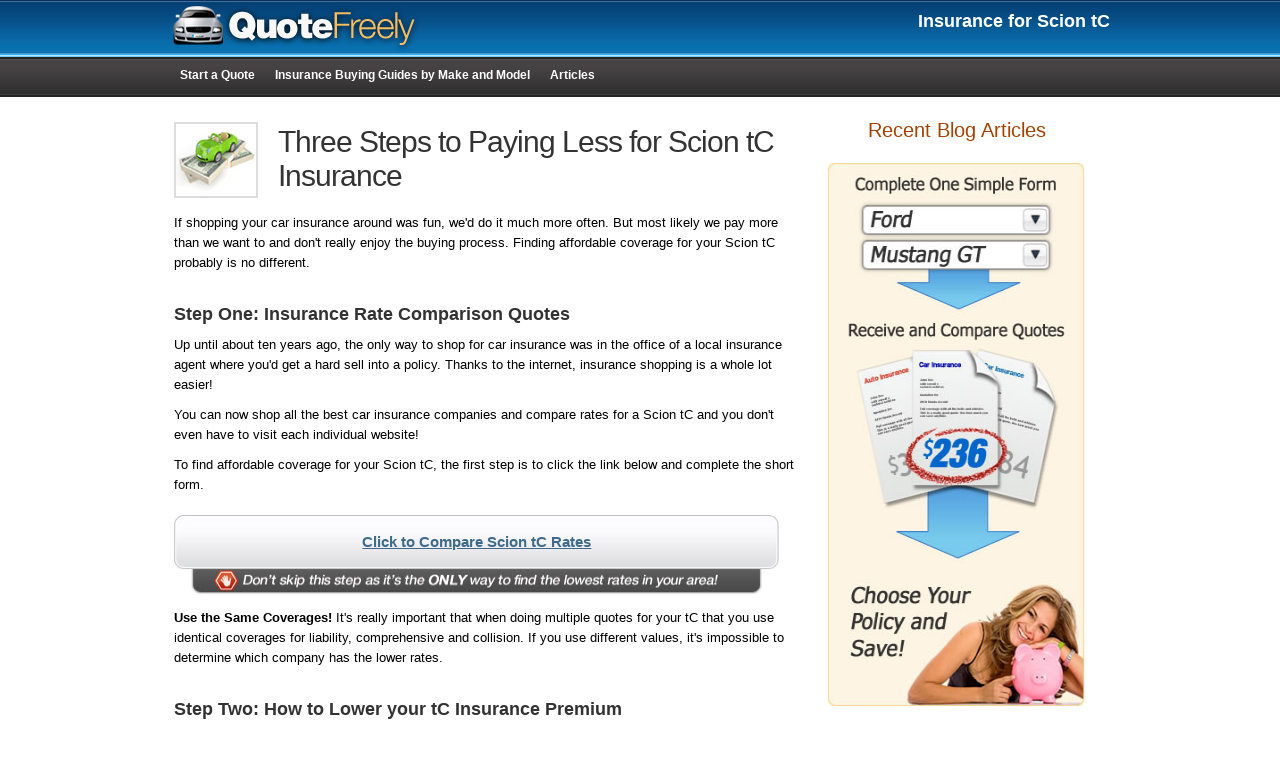

--- FILE ---
content_type: text/html; charset=UTF-8
request_url: https://www.quotefreely.com/insurance-for-Scion-tC.html
body_size: 4327
content:
<!DOCTYPE html>
<html>
<head>
<meta name="viewport" content="width=device-width, initial-scale=1">
<meta http-equiv="Content-Type" content="text/html; charset=utf-8" />
<title>Three Steps to Paying Less for Scion tC Insurance</title>
<meta name="description" content="Step-by-step guide to finding the lowest car insurance rates for your Scion tC. Learn how to shop efficiently, find the coverage you need, and insure your tC with the best coverage for less money." />
<meta name="keywords" content="Scion tC insurance, find insurance for a Scion tC" />
<link href="https://www.quotefreely.com/style.css" rel="stylesheet" type="text/css" />
<link rel="shortcut icon" href="https://www.quotefreely.com/favicon.ico" type="image/x-icon" />
<script src="https://ajax.googleapis.com/ajax/libs/jquery/1.11.3/jquery.min.js"></script>
<script type="text/javascript" src="/js/hoverIntent.js"></script>
<script type="text/javascript" src="/js/superfish.js"></script>
<script type="text/javascript" src="/js/custom.js"></script>
<script type="text/javascript">

  var _gaq = _gaq || [];
  _gaq.push(['_setAccount', 'UA-2392400-11']);
  _gaq.push(['_trackPageview']);

  (function() {
    var ga = document.createElement('script'); ga.type = 'text/javascript'; ga.async = true;
    ga.src = ('https:' == document.location.protocol ? 'https://ssl' : 'http://www') + '.google-analytics.com/ga.js';
    var s = document.getElementsByTagName('script')[0]; s.parentNode.insertBefore(ga, s);
  })();

</script>
</head>
<body>
<div id="headerwrap">
  <div id="header" class="container_12">
    <div class="headertext">
      <h3>Insurance for Scion tC</h3>
    </div>
    <a href="https://www.quotefreely.com"><img src="images/logoimage.png" alt="QuoteFreely.com" width="274" height="57" id="logo" /></a> </div>
</div>
<div id="navwrap">
    <div id="nav" class="container_12">
    <ul class="sf-menu" style="width:600px;">
      <li> <a href="https://www.quotefreely.com/quickquote/auto-insurance.html">Start a Quote</a> </li>
      <li> <a href="https://www.quotefreely.com/vehicle-insurance-list.html">Insurance Buying Guides by Make and Model</a> 
      <ul>
      <li>
      <table class="submenu">
  <tr>
    <td><a href="models-Acura.html">Acura</a>
      <a href="models-Alfa-Romeo.html">Alfa Romeo</a>
      <a href="models-Aston-Martin.html">Aston Martin</a>
      <a href="models-Audi.html">Audi</a>
      <a href="models-Bentley.html">Bentley</a>
      <a href="models-BMW.html">BMW</a>
      <a href="models-Bugatti.html">Bugatti</a>
      <a href="models-Buick.html">Buick</a>
      <a href="models-Cadillac.html">Cadillac</a>
      <a href="models-Chevrolet.html">Chevrolet</a>
      <a href="models-Chrysler.html">Chrysler</a>
      <a href="models-Dodge.html">Dodge</a></td>
    <td><a href="models-Eagle-Chrysler.html">Eagle Chrysler</a>
      <a href="models-Ferrari.html">Ferrari</a>
      <a href="models-Fiat.html">Fiat</a>
      <a href="models-Ford.html">Ford</a>
      <a href="models-Geo.html">Geo</a>
      <a href="models-GMC.html">GMC</a>
      <a href="models-Honda.html">Honda</a>
      <a href="models-Hummer.html">Hummer</a>
      <a href="models-Hyundai.html">Hyundai</a>
      <a href="models-Infiniti.html">Infiniti</a>
      <a href="models-Isuzu.html">Isuzu</a>
      <a href="models-Jaguar.html">Jaguar</a></td>
    <td><a href="models-Jeep.html">Jeep</a>
      <a href="models-Kia.html">Kia</a>
      <a href="models-Lamborghini.html">Lamborghini</a>
      <a href="models-Land-Rover.html">Land Rover</a>
      <a href="models-Lexus.html">Lexus</a>
      <a href="models-Lincoln.html">Lincoln</a>
      <a href="models-Lotus.html">Lotus</a>
      <a href="models-Maserati.html">Maserati</a>
      <a href="models-Maybach.html">Maybach</a>
      <a href="models-Mazda.html">Mazda</a>
      <a href="models-Mercedes-Benz.html">Mercedes-Benz</a>
      <a href="models-Mercury.html">Mercury</a></td>
    <td><a href="models-Mini.html">Mini</a>
      <a href="models-Mitsubishi.html">Mitsubishi</a>
      <a href="models-Nissan.html">Nissan</a>
      <a href="models-Oldsmobile.html">Oldsmobile</a>
      <a href="models-Peugeot.html">Peugeot</a>
      <a href="models-Plymouth.html">Plymouth</a>
      <a href="models-Pontiac.html">Pontiac</a>
      <a href="models-Porsche.html">Porsche</a>
      <a href="models-Rolls-Royce.html">Rolls Royce</a>
      <a href="models-Saab.html">Saab</a>
      <a href="models-Saleen.html">Saleen</a>
      <a href="models-Saturn.html">Saturn</a></td>
    <td><a href="models-Scion.html">Scion</a>
      <a href="models-Shelby.html">Shelby</a>
      <a href="models-Smart.html">Smart</a>
      <a href="models-Sterling.html">Sterling</a>
      <a href="models-Subaru.html">Subaru</a>
      <a href="models-Suzuki.html">Suzuki</a>
      <a href="models-Tesla.html">Tesla</a>
      <a href="models-Think.html">Think</a>
      <a href="models-Toyota.html">Toyota</a>
      <a href="models-Volkswagen.html">Volkswagen</a>
      <a href="models-Volvo.html">Volvo</a>
      <a href="models-Yugo.html">Yugo</a></td>
  </tr>
</table>
      </li>
      </ul></li>
      <li><a href="https://www.quotefreely.com/blog/">Articles</a></li>
    </ul>
  </div></div>
<div id="content" class="container_12">
  <div class="grid_8">
    <img class="thumb" src="images/save-on-insurance-6.jpg" alt="Save on Scion tC insurance" /><h1>Three Steps to Paying Less for Scion tC Insurance</h1>
    <p style="clear:left;">If shopping your car insurance around was fun, we'd do it much more often. But most likely we pay more than we want to and don't really enjoy the buying process. Finding affordable coverage for your Scion tC probably is no different.</p>
    <h3 style="margin-top:20px;">Step One: Insurance Rate Comparison Quotes</h3>
    <p>Up until about ten years ago, the only way to shop for car insurance was in the office of a local insurance agent where you'd get a hard sell into a policy. Thanks to the internet, insurance shopping is a whole lot easier!</p>
    <p>You can now shop all the best car insurance companies and compare rates for a Scion tC and you don't even have to visit each individual website!</p>
    <p>To find affordable coverage for your Scion tC, the first step is to click the link below and complete the short form.</p>
    <div class="comparebox"><a href="https://www.quotefreely.com/quickquote/auto-insurance.html" target="_blank"><strong>Click to Compare Scion tC Rates</strong></a></div>
    <p><strong>Use the Same Coverages!</strong> It's really important that when doing multiple quotes for your tC that you use identical coverages for liability, comprehensive and collision. If you use different values, it's impossible to determine which company has the lower rates.</p>
    <script type="text/javascript">
var MediaAlphaExchange = {
    "type": "ad_unit",
    "placement_id": "pFQ-Sush0E3T87rtiRpKr-_c1LI2mQ",
    "version": "17",
	"ua_class":"auto",
    "sub_1": "QuoteFreely",
    "data": { 
        "zip": "auto"
    }
};
</script>
<script src="//insurance.mediaalpha.com/js/serve.js"></script>
     
    <h3 style="margin-top:20px;">Step Two: How to Lower your tC Insurance Premium</h3>
    <p>There are many contributing factors that determine what you pay to insure your Scion. You can help yourself (and your wallet) by paying attention to the following rate factors.</p>
        <ul>
	      <li>Check your credit rating each year and address any problem areas. Higher credit scores mean lower car insurance rates.</li>
            <li>Many insurance companies will give you a small discount if you've recently completed a driver's training course.</li>
                  <li>If switching companies, always have the effective date of the new policy be identical to the expiration date on the old policy. This prevents a lapse in coverage and companies charge higher rates if you have any lapses.</li>
          <img class="articleimage" src="images/cheaper-car-insurance-5.jpg" alt="Scion tC insurance" />
          <li>If you rent rather than own a home, you may be paying more for car insurance. Homeowners often get lower rates.</li>
      <li>Car insurance disounts for senior citizens are often offered by companies as well as discounts for belonging to a professional organization.</li>
            <li>Comprehensive and collision coverages make up the majority of your car insurance bill. If you raise your deductibles, you can will see significant savings with every policy renewal.</li>
      <li>Teenage drivers can be very expensive to insure on newer vehicles will full coverage. You may be better off purchasing an older vehicle for your teenager and only insure it for liability.</li>
      <li>Speeding not only costs you a fine, a single ticket will raise your car insurance rates for up to three years. Slow down and be a safe driver and you'll pay lower rates.</li>
      <li>Most Scion vehicles come with standard safety features such as air bags and passive restraints, and those will help keep your insurance costs down.</li>
      <li>A claim-free discount can help keep your rates down, so don't file claims that are only marginally more than your deductible. You're better off keeping the discount.</li>
      <li>Auto theft is a big problem that costs us all money, but if your car is on the list of the most frequently stolen autos, you might be paying a little extra because of the temptation to thieves.</li>
    </ul>
    <h3 style="margin-top:20px;">Step Three: Buy the Policy That's Right for You</h3>
    <p>Choosing a new car insurance company is not easy. But hopefully you have a handful of quotes for your tC that will give you a good idea of how much it will cost, as well as some idea of any coverage changes you may want to make.</p>
    <p>If you're cancelling an old policy, make sure the new coverage starts the same day your old policy ends. This avoids any penalty for having a lapse in coverage which can cost you more.</p>
    <p>If you already have a car insurance policy, then your Scion tC will be covered as soon as your purchase it. If this is your first vehicle, you will want to make sure you have coverage in place as soon as your purchase it. When driving off the lot, you may have coverage that extends from your current policy. But it will only be equal to the most coverage you have on any vehicle. So if you only carry liability coverage, you won't be covered for full coverage until you specify it on your policy.</p>
    <p>Once you have purchased your policy, print out the insurance card that must go in your vehicle. This card fulfills the state law requiring you to prove financial responsibility. High risk drivers may be required to submit an SR-22 with their state DMV's. If you have been convicted of reckless driving, DUI or had an uninsured accident, you may qualify. Make sure your new policy reflects the need for the SR-22 filing.</p>
    <h4 style="margin-top:20px;">More Resources for Insurance Buying</h4>
    <p>The <a href="http://www2.iii.org/individuals/autoinsurance/" target="_blank">Insurance Information Institute website</a> has a great library of car insurance topics that cover claims, replacement parts, rental cars and more.</p>
  </div>
  <div class="grid_4">
   <h4 style="text-align:center;">Recent Blog Articles</h4>
  <ul>
    </ul>
    <a href="https://www.quotefreely.com/quickquote/auto-insurance.html"><img src="images/free-quotes.jpg" width="290" height="547" alt="Free Insurance Quotes" /></a>
  </div>
  <p>&nbsp;</p>
  <div class="clear toppad"></div>
  <div style="border-bottom:1px solid #ddd;margin-bottom:10px;height:5px;width:100%;"></div>
</div>
<div id="incfeat"></div>
<div id="footer" class="container_12">
  <div class="grid_8">Copyright &copy; <script type="text/javascript"><!--
				var today = new Date();
				document.write(today.getFullYear());
			//-->
			</script> 
    QuoteFreely.com | <a href="https://www.quotefreely.com">Free Car Insurance Quotes</a><br />
    <br />
  </div>
</div>
<script type="text/javascript" src="//s7.addthis.com/js/300/addthis_widget.js#pubid=webrehash" async="async"></script>
<script defer src="https://static.cloudflareinsights.com/beacon.min.js/vcd15cbe7772f49c399c6a5babf22c1241717689176015" integrity="sha512-ZpsOmlRQV6y907TI0dKBHq9Md29nnaEIPlkf84rnaERnq6zvWvPUqr2ft8M1aS28oN72PdrCzSjY4U6VaAw1EQ==" data-cf-beacon='{"version":"2024.11.0","token":"179d35a209ec4b5db5fc148d9bb16554","r":1,"server_timing":{"name":{"cfCacheStatus":true,"cfEdge":true,"cfExtPri":true,"cfL4":true,"cfOrigin":true,"cfSpeedBrain":true},"location_startswith":null}}' crossorigin="anonymous"></script>
</body>
</html>


--- FILE ---
content_type: text/css
request_url: https://www.quotefreely.com/style.css
body_size: 6221
content:
/* YUI CSS reset
----------------------------------------------------------------------------------------------------*/
body, div, dl, dt, dd, ul, ol, li, h1, h2, h3, h4, h5, h6, pre, form, fieldset, input, textarea, p, blockquote, th, td {
	margin:0;
	padding:0;
}
* {box-sizing:border-box;-moz-box-sizing:border-box;-webkit-box-sizing:border-box;}
table {
	border-collapse:collapse;
	border-spacing:0;
}
#max-rows * {
    box-sizing: content-box;
    -moz-box-sizing: content-box;
    -webkit-box-sizing: content-box;
}
fieldset, img {
	border:0;
}
img {max-width:100%;}
address, caption, cite, code, dfn, em, th, var {
	font-style:normal;
	font-weight:normal;
}
ul, ol {
	list-style-type:none;
}
caption, th {
	text-align:left;
}
h1, h2, h3, h4, h5, h6 {
	font-size:100%;
	font-weight:normal;
}

q:before, q:after {
	content:'';
}
abbr, acronym {
	border:0;
}
a:active {
	outline: none;
}
a:focus {
	outline:none;
}
a {outline:none;}
a img {border:none;}
/* End of reset
----------------------------------------------------------------------------------------------------*/
body {
	z-index: -100;
	font: 12px Arial, Helvetica, sans-serif;
	background-color: #FFFFFF;
}
#header {
	z-index: 2;
	height: 57px;
	-moz-border-radius-topright: 8px;
	-moz-border-radius-topleft: 8px;
	-webkit-border-top-right-radius: 8px;
	-webkit-border-top-left-radius: 8px;
}
#header #logo { /* floats logo image left */
	float:left;
	padding-left: 0px;
}
#header .headertext {
	float:right;
	max-width:650px;
	text-align:right;
	padding-right: 10px;
}
#header .insuranceagent {
	float:left;
	width:550px;
	text-align:left;
}
#header .insuranceagent h1{
	text-align:left;
	float:left;
	padding-left: 10px;
}
#content {
	clear: both;
	padding-top: 20px;
	padding-bottom: 15px;
	padding-left: 0px;
	max-width: 960px;
	width:100%;
	padding-right: 0px;
	font-family: Verdana, Geneva, sans-serif;
	font-size: 13px;
	line-height: 18px;
}
#content-top { clear: both; height: 18px; margin-top: 8px; background: url(images/page-top.gif) no-repeat center; 
}
#footer {
	height: 15px;
	color: #666;
	max-width: 960px;
	width:100%;
	padding-top: 10px;
	padding-bottom: 0px;
	margin-bottom: 15px;
	font-family: Arial, Helvetica, sans-serif;
	font-size: 12px;
	padding-left: 0px;
}
a {
	color: #3E6B8C;
}
#footer a {
	color: #666;
}
.sf-menu a.last {
	background-image:none;	
}
/* 960 Grid System Containers
----------------------------------------------------------------------------------------------------*/
.container_12 {
	margin-left: auto;
	margin-right: auto;
	max-width: 960px;
	width:100%;
}
.container_wide { /* Home page full width div for slider */
	text-align:left;
	width: 100%;
	background: #FFF;
	margin-top: 8px;
	height: 250px;
	overflow:hidden;
}
/* Grid >> 960 Grid System Global
----------------------------------------------------------------------------------------------------*/
.grid_1, .grid_2, .grid_3, .grid_4, .grid_5, .grid_6, .grid_7, .grid_8, .grid_9, .grid_10, .grid_11, .grid_12 {
	display:inline;
	float: left;
	position: relative;
	padding-left: 1.5%;
	padding-right: 1.5%;
}
/* Grid >> Children (Alpha ~ First, Omega ~ Last)
----------------------------------------------------------------------------------------------------*/

.alpha {
	margin-left: 0;
}
.omega {
	margin-right: 0;
}
/* Grid >> 2 Columns
----------------------------------------------------------------------------------------------------*/
    .container_12 .grid_1 {
	width:50px;
}
.container_12 .grid_2 {
	width:130px;
}
.container_12 .grid_3 {
	width:210px;
}
.container_12 .grid_4 {
	width:30%;
}
.container_12 .grid_5 {
	width:370px;
}
.container_12 .grid_6 {
	width:450px;
}
.container_12 .grid_7 {
	width:530px;
}
.container_12 .grid_8 {
	width:68%;
}
.container_12 .grid_9 {
	width:690px;
}
.container_12 .grid_10 {
	width:770px;
}
.container_12 .grid_11 {
	width:850px;
}
.container_12 .grid_12 {
	max-width:930px;
	width:100%;
}
/* Prefix Extra Space >> 2 Columns
----------------------------------------------------------------------------------------------------*/
    .container_12 .prefix_1 {
	padding-left:80px;
}
.container_12 .prefix_2 {
	padding-left:160px;
}
.container_12 .prefix_3 {
	padding-left:240px;
}
.container_12 .prefix_4 {
	padding-left:320px;
}
.container_12 .prefix_5 {
	padding-left:400px;
}
.container_12 .prefix_6 {
	padding-left:480px;
}
.container_12 .prefix_7 {
	padding-left:560px;
}
.container_12 .prefix_8 {
	padding-left:640px;
}
.container_12 .prefix_9 {
	padding-left:720px;
}
.container_12 .prefix_10 {
	padding-left:800px;
}
.container_12 .prefix_11 {
	padding-left:880px;
}
/* Suffix Extra Space >> 2 Columns
----------------------------------------------------------------------------------------------------*/
    .container_12 .suffix_1 {
	padding-right:80px;
}
.container_12 .suffix_2 {
	padding-right:160px;
}
.container_12 .suffix_3 {
	padding-right:240px;
}
.container_12 .suffix_4 {
	padding-right:320px;
}
.container_12 .suffix_5 {
	padding-right:400px;
}
.container_12 .suffix_6 {
	padding-right:480px;
}
.container_12 .suffix_7 {
	padding-right:560px;
}
.container_12 .suffix_8 {
	padding-right:640px;
}
.container_12 .suffix_9 {
	padding-right:720px;
}
.container_12 .suffix_10 {
	padding-right:800px;
}
.container_12 .suffix_11 {
	padding-right:880px;
}
/* Push Space >> 2 Columns
----------------------------------------------------------------------------------------------------*/
.container_12 .push_1 {
	left:80px;
}
.container_12 .push_2 {
	left:160px;
}
.container_12 .push_3 {
	left:240px;
}
.container_12 .push_4 {
	left:320px;
}
.container_12 .push_5 {
	left:400px;
}
.container_12 .push_6 {
	left:480px;
}
.container_12 .push_7 {
	left:560px;
}
.container_12 .push_8 {
	left:640px;
}
.container_12 .push_9 {
	left:720px;
}
.container_12 .push_10 {
	left:800px;
}
.container_12 .push_11 {
	left:880px;
}
/* Pull Space >> 2 Columns
----------------------------------------------------------------------------------------------------*/
.container_12 .pull_1 {
	right:80px;
}
.container_12 .pull_2 {
	right:160px;
}
.container_12 .pull_3 {
	right:240px;
}
.container_12 .pull_4 {
	right:320px;
}
.container_12 .pull_5 {
	right:400px;
}
.container_12 .pull_6 {
	right:480px;
}
.container_12 .pull_7 {
	right:560px;
}
.container_12 .pull_8 {
	right:640px;
}
.container_12 .pull_9 {
	right:720px;
}
.container_12 .pull_10 {
	right:800px;
}
.container_12 .pull_11 {
	right:880px;
}

/* Clear Floated Elements
----------------------------------------------------------------------------------------------------*/

.clear {
	clear: both;
	display: block;
	overflow: hidden;
	visibility: hidden;
	width: 0;
	height: 0;
}
.clearfix:after {
	clear: both;
	content: ' ';
	display: block;
	font-size: 0;
	line-height: 0;
	visibility: hidden;
	width: 0;
	height: 0;
}
.clearfix {
	display: inline-block;
}
* html .clearfix {
	height: 1%;
}
.clearfix {
	display: block;
}

#quickquote {
	width:322px;
	float:left;
	padding-left:140px;
	padding-top:2px;
	margin-top: 4px;
}
#quickquote input {
	border: 2px solid #000;
	width: 70px;
	text-align: center;
	padding: 2px;
	margin-right: 5px;
	-moz-border-radius: 3px;
-webkit-border-radius: 3px;
float:left;
	
}
#quickquote .select {
	border: 2px solid #000;
	padding-top: 1px;
	padding-right: 2px;
	padding-bottom: 1px;
	padding-left: 2px;
	margin-right: 5px;
	-moz-border-radius: 3px;
-webkit-border-radius: 3px;
float:left;
}
#quickquote .submit {
	width:45px;
	background-color:#FC0;
	border: 2px solid #F90;
	padding:0px;
	font-weight:bold;
}
#quickquote .submit:hover {
	width:45px;
	background-color:#F90;
	border: 2px solid #FC0;
	cursor:pointer;
}
#quickquote .quote_btn {
	width:73px;
	border:none;
	float:left;
}

#quickquote {
	width:322px;
	float:left;
	padding-left:140px;
	padding-top:2px;
	margin-top: 4px;
}
#quickquote input {
	border: 2px solid #034889;
	width: 70px;
	text-align: center;
	padding: 2px;
	margin-right: 5px;
	-moz-border-radius: 3px;
	-webkit-border-radius: 3px;
	float:left;
	background-color: #D9F3FB;
	
}
#quickquote .select {
	border: 2px solid #034889;
	padding-top: 1px;
	padding-right: 2px;
	padding-bottom: 1px;
	padding-left: 2px;
	margin-right: 5px;
	-moz-border-radius: 3px;
	-webkit-border-radius: 3px;
	float:left;
	background-color: #D9F3FB;
}
#quickquote .submit {
	width:45px;
	background-color:#FC0;
	border: 2px solid #F90;
	padding:0px;
	font-weight:bold;
}
#quickquote .submit:hover {
	width:45px;
	background-color:#F90;
	border: 2px solid #FC0;
	cursor:pointer;
}
#quickquote .quote_btn {
	width:73px;
	border:none;
	float:left;
	background-color: transparent;
}

#bigquickquote {
	max-width:550px;
	float:left;
	padding-left:90px;
	padding-top:0px;
	margin-top: 0px;
	height: 64px;
	margin-left: 15px;
	position: absolute;
	top: 255px;
}
#bigquickquote form {
padding-top:0px;
margin-top:0px;
}
#bigquickquote .agentfind {
	padding-left: 220px;
		
}
#bigquickquote input {
	border: 3px solid #930;
	width: 110px;
	text-align: center;
	padding: 2px;
	font-size:18px;
	margin-right: 25px;
	-moz-border-radius: 3px;
	-webkit-border-radius: 3px;
	float:left;
	margin-top: 15px;
	font-family: "Trebuchet MS", Arial, Helvetica, sans-serif;
	
}
#bigquickquote .select {
	border: 3px solid #930;
	padding-top: 1px;
	padding-right: 2px;
	padding-bottom: 1px;
	padding-left: 2px;
	margin-right: 10px;
	font-size:18px;
	-moz-border-radius: 3px;
	-webkit-border-radius: 3px;
	float:left;
	margin-top: 15px;
	width: 150px;
	font-family: "Trebuchet MS", Arial, Helvetica, sans-serif;
}
#bigquickquote .submit {
	width:145px;
	background-color:#FC0;
	border: 2px solid #F90;
	padding:0px;
	font-weight:bold;
}
#bigquickquote .submit:hover {
	width:45px;
	background-color:#F90;
	border: 2px solid #FC0;
	cursor:pointer;
}
#bigquickquote .quote_bigbtn {
	border:none;
	float:left;
	margin-top: 0px;
	margin-right: 0px;
	width:123px;
}
/* Suckerfish Menu Styles
----------------------------------------------------------------------------------------------------*/
.sf-menu, .sf-menu * {
	margin:			0;
	padding:		0;
	list-style:		none;
}
.sf-menu {
	line-height:	1.0;
}
.sf-menu ul {
	position:		absolute;
	top:			-999em;
	width:			12em; /* left offset of submenus need to match (see below) */
}
.sf-menu ul li {
	width:			100%;
}
.sf-menu li:hover {
	visibility:		inherit; /* fixes IE7 'sticky bug' */
}
.sf-menu li {
	float:			left;
	position:		relative;
}
.sf-menu a {
	display:		block;
	position:		relative;
}
.sf-menu li:hover ul, .sf-menu li.sfHover ul {
	left:			0;
	top:			37px; /* match top ul list item height */
	z-index:		99;
}
ul.sf-menu li:hover li ul, ul.sf-menu li.sfHover li ul {
	top:			-999em;
}
ul.sf-menu li li:hover ul, ul.sf-menu li li.sfHover ul, ul.sf-menu li:hover li li:hover ul, ul.sf-menu li.sfHover li li.sfHover ul {
	left:			12em; /* match ul width */
	top:			-1px; /* to accomodate top border */
}
ul.sf-menu li li:hover li ul, ul.sf-menu li li.sfHover li ul {
	top:			-999em;
}
ul.sf-menu li li li:hover ul, ul.sf-menu li li li.sfHover ul {
	left:			12em; /* match ul width */
	top:			0;
}
.sf-menu {
	float:			left;
	margin-bottom:	0em;
	padding-left: 10px;
}

.sf-menu a { /* top level menu items */
	padding: 		12px 10px;
	text-decoration:none;
	font-weight: bold;
}
table.submenu {background-color:#333;border-collapse:separate;width:800px;}
table.submenu br {height:0px;}
.sf-menu li li a {
	padding: 0px 9px;	/* set drop down menu height by adjusting the 10px value */
	line-height:25px;
	border-bottom:1px solid #444;
	font-weight:normal;

}
.sf-menu a, .sf-menu a:visited { /* main level menu color */
	color: #FFF;
}
.sf-menu li li a, .sf-menu li li a:visited { /* sub menu text color */
	color: #FFF;
}
.sf-menu li li a:hover { /* sub menu text hover color */
	color: #42B6E7;
	background-color:#222;
}
.sf-menu li li, .sf-menu li li li {
	background-color: transparent; /* drop-down menu background color */
	
}
.sf-menu li:hover, .sf-menu li.sfHover {

}
.sf-menu li li:hover, .sf-menu li li.sfHover {
	background-color:transparent;
	background-image:none;
}
.sf-menu li li, .sf-menu li li li {
	background-image: none;
}
.sf-menu li:hover, .sf-menu li.sfHover, .sf-menu a:focus, .sf-menu a:hover, .sf-menu a:active {
	outline:		0;
	background-image: url(images/navbghov.jpg);
	background-repeat: repeat-x;
	background-position: center top;
}
.sf-menu a:hover {
	color:#FC9;
	
}
.sf-menu li li:hover, .sf-menu li li.sfHover, .sf-menu li li a:focus, .sf-menu li li a:hover, .sf-menu li li a:active {
	background-image: none;
	outline:		0;
}
/*** arrows **/
.sf-menu a.sf-with-ul {
	padding-right: 	2.25em;
	min-width:		1px; /* trigger IE7 hasLayout so spans position accurately */
}
.sf-sub-indicator {
	position:		absolute;
	display:		block;
	right:			10px;
	top:			17px; /* IE6 only */
	width:			10px;
	height:			10px;
	text-indent: 	-999em;
	overflow:		hidden;
	background:		url('images/arrows-ffffff.png') no-repeat -10px -100px; /* 8-bit indexed alpha png. IE6 gets solid image only */
}
li li .sf-sub-indicator {
	top:			13px; /* IE6 drop down arrow position */
}
a > .sf-sub-indicator {  /* give all except IE6 the correct values */
	top:			14px;
	background-position: 0 -100px; /* use translucent arrow for modern browsers*/
}
li li a > .sf-sub-indicator {  /* give all except IE6 the correct values */
	top:			10px;
}
/* apply hovers to modern browsers */
a:focus > .sf-sub-indicator, a:hover > .sf-sub-indicator, a:active > .sf-sub-indicator, li:hover > a > .sf-sub-indicator, li.sfHover > a > .sf-sub-indicator {
	background-position: -10px -100px; /* arrow hovers for modern browsers*/
}
/* point right for anchors in subs */
.sf-menu ul .sf-sub-indicator {
	background-position:  -10px 0;
}
.sf-menu ul a > .sf-sub-indicator {
	background-position:  0 0;
}
/* apply hovers to modern browsers */
.sf-menu ul a:focus > .sf-sub-indicator, .sf-menu ul a:hover > .sf-sub-indicator, .sf-menu ul a:active > .sf-sub-indicator, .sf-menu ul li:hover > a > .sf-sub-indicator, .sf-menu ul li.sfHover > a > .sf-sub-indicator {
	background-position: -10px 0; /* arrow hovers for modern browsers*/
}
/*** shadows for all but IE6 ***/
.sf-shadow ul {
	background:	none;
	padding: 0;
}
.sf-shadow ul.sf-shadow-off {
	background: transparent;
}


/* Type styles
----------------------------------------------------------------------------------------------------*/
p {
	padding-bottom: 10px;
}
h1 {
	font: normal 28px/34px Arial, Helvetica, sans-serif;
	color: #333;
	letter-spacing: -1px;
	margin-bottom: 10px;
}
#header h1, #header h3 {
	float:right;
	font-family: "Trebuchet MS", Arial, Helvetica, sans-serif;
	font-size: 18px;
	letter-spacing: 0px;
	font-weight: bold;
	position: relative;
	color: #FFFFFF;
	margin: 0px;
	padding-top: 10px;
	padding-right: 0;
	padding-bottom: 0px;
	padding-left: 0px;
	text-align: right;
}
#header h1 span {
	background-image: url(images/header-h1-fade.png);
	background-repeat: repeat-x;
	background-position: left top;
	position: absolute;
	display: block;
	width: 100%;
	height: 36px;
}
#header p {
	float:right;
	clear:right;
	margin: 0px;
	padding-top: 0px;
	padding-right: 0px;
	padding-bottom: 0px;
	padding-left: 10px;
}
#header .insuranceagent p {
	float:left;
	clear:left;
	margin: 0px;
	padding-top: 0px;
	padding-right: 0px;
	padding-bottom: 0px;

}
h2 {
	color: #04498A;
	margin-bottom: 10px;
	font-family: "Trebuchet MS", Arial, Helvetica, sans-serif;
	font-size: 22px;
	line-height: 100%;
	font-weight: normal;
	letter-spacing: -1px;
}
h3 {
	color: #333;
	margin-bottom: 10px;
	font-family: Arial, Helvetica, sans-serif;
	font-size: 18px;
	font-style: normal;
	line-height: 22px;
	font-weight: bold;
	font-variant: normal;
}
h4 {
	margin-bottom: 8px;
	font-family: Arial, Helvetica, sans-serif;
	font-size: 20px;
	font-style: normal;
	line-height: 26px;
	font-weight: normal;
	font-variant: normal;
	color: #A54000;
}
h5 {
	font: bold 15px/20px Arial, Helvetica, sans-serif;
	color: #425563;
	margin-bottom: 5px;
}

/* Navigation wrapper styles
----------------------------------------------------------------------------------------------------*/
#nav {
	z-index: 10;
	position: relative;
	font: 12px Arial, Helvetica, sans-serif;
	height: 40px;
	background-color: transparent;
}
.rounded {
	-moz-border-radius: 8px;
	-webkit-border-radius: 8px;
	border: 2px solid #000;
	margin-bottom: 15px;
}
/* Sidebar content and nav styles
----------------------------------------------------------------------------------------------------*/
.sidebarbox { background: #DAE2E7; border: 2px solid #000; -moz-border-radius: 5px; -webkit-border-radius: 5px; margin-bottom:15px; 
}
.sidebarbox h3 {
	font-weight: bold;
	color: #FFF;
	background: #333 url(images/nav-bg.jpg) repeat-x bottom;
	padding: 8px;
	font-size: 16px;
	border-bottom: 1px solid #CCC;
	line-height: normal;
	margin-bottom: 0px;
	-moz-border-radius-topright: 4px;
	-moz-border-radius-topleft: 4px;
	-webkit-border-top-right-radius: 4px;
	-webkit-border-top-left-radius: 4px;
}
.sidebarbox p {
	padding:8px;
}
.sidebarbox ul {
	margin: 0px;
	padding: 3px 3px 2px 3px;
	background: #FFF;
	-moz-border-radius-bottomright: 4px;
	-moz-border-radius-bottomleft: 4px;
	-webkit-border-bottom-right-radius: 4px;
	-webkit-border-bottom-left-radius: 4px;
}
.sidebarbox ul li {
	list-style: none;
	display: inline;
}
.sidebarbox ul li a { display: block; padding: 4px 4px 6px 10px; line-height: 18px; background: #DAE2E7; text-decoration:none; font-family: Arial, Helvetica, sans-serif; font-weight:bold; border-bottom:1px solid #FFF; color: #20252B; 
}
.sidebarbox ul li a:hover {
	text-decoration: none;
	color: #FFF;
	background-color: #425563;
}
.simple {
	margin-bottom:15px;
}
.simple ul li a {
	display: block;
	padding: 4px 4px 6px 10px;
	border-bottom:1px solid #EAEAEA;
	line-height: 18px;
	text-decoration:none;
	font-family: Arial, Helvetica, sans-serif;
	font-weight:bold;
}
.simple ul li a:hover {
	text-decoration: none;
	color: #FFF;
	background-color: #425563;
}

/* Slideshow styles
----------------------------------------------------------------------------------------------------*/

.quoteform {
	float:left;
	width: 553px;
	
}
.slidewrap {
	width:960px;
	background-image: url(images/feature-bg.jpg);
	background-repeat: no-repeat;
	background-position: left top;
	margin-top: 0;
	margin-right: auto;
	margin-bottom: 15px;
	margin-left: auto;
}
.agentslidewrap {
	width:960px;
	background-image: url(images/find-insurance-agent.jpg);
	background-repeat: no-repeat;
	background-position: left top;
	margin-top: 0;
	margin-right: auto;
	margin-bottom: 15px;
	margin-left: auto;
}
.slidenavwrap { width:100%; margin:0 auto; background: #253036; text-align: center; 
}
.slide960 {
	height: 250px;
	width: 387px;
	overflow: hidden;
	margin-top: 0px;
	margin-right: 9px;
	margin-bottom: 0;
	margin-left: 0;
	padding-top: 0;
	padding-right: 0;
	padding-bottom: 0;
	padding-left: 0px;
	float: right;
}
.slide960 img {
	height: 250px;
	width: 387px;
	float: right;
}
.slide930 {
	height: 175px;
	width: 930px;
	padding:0;
	margin:0;
	overflow: hidden;
}
.slide930 img {
	height: 175px;
	width: 930px;
	top:0;
	left:0;
}

/* Slideshow navigation styles
----------------------------------------------------------------------------------------------------*/
#slidenav { text-align:right; /** change to left or center to reposition navigation **/ width:960px; height:28px; line-height:25px; font: 11px/25px Arial, Helvetica, sans-serif; padding-top:3px; margin: 0px auto; 
}
#slidenav a {
	border: 1px solid #000;
	background: #405460;
	text-decoration: none;
	margin: 0 2px;
	padding: 3px 5px;
	color:#FFF;
	-moz-border-radius: 4px;
	-webkit-border-radius: 4px;
}
#slidenav a.activeSlide {
	background: #7793A4;
	border: 1px solid #000;
	color:#FFF;
	font-weight: bold;
}
#slidenav a:focus {
	outline: none;
}

/* Header links/text styles
----------------------------------------------------------------------------------------------------*/
.headerlinks {
	float: right;
	text-align: right;
	margin-top: 10px;
	padding-right: 8px;
	color: #4282A5;
}

.headerlinks a {
	color:#0557AB;
	text-decoration:none;
}
.headerlinks a:hover {
	color: #004181;
}
.headerlinks strong {
	color: #B1CEDE;
	letter-spacing: -1px;
	font-family: Verdana, Geneva, sans-serif;
	font-size: 21px;
	font-style: normal;
	font-weight: normal;
	font-variant: normal;
}

/* Misc styles
----------------------------------------------------------------------------------------------------*/
.toppad { /* Generic style applied anywhere top padding needed */
	padding-top:20px;
}

.feature-title {
	font-family: "Trebuchet MS", Arial, Helvetica, sans-serif;
	font-size: 58px;
	font-weight: bold;
	color: #FFF;
	letter-spacing: -2px;
	padding-top: 5px;
	padding-left: 0px;
	padding-bottom: 5px;
	text-align: right;
	padding-right: 15px;
	
}
.agent-feature-title {
	font-family: "Trebuchet MS", Arial, Helvetica, sans-serif;
	font-size: 50px;
	font-weight: bold;
	color: #FFF;
	letter-spacing: -2px;
	padding-top: 5px;
	padding-left: 0px;
	padding-bottom: 5px;
	text-align: right;
	padding-right: 15px;
	line-height: 58px;
	
}
.feature-text {
	font-family: "Trebuchet MS", Arial, Helvetica, sans-serif;
	font-size: 17px;
	font-weight: bold;
	color: #D9F3FB;
	letter-spacing: 0px;
	padding-top: 0px;
	padding-left: 0px;
	margin: 0px;
	padding-bottom: 0px;
	text-align: right;
	padding-right: 15px;
	
}
.agent-feature-text {
	font-family: "Trebuchet MS", Arial, Helvetica, sans-serif;
	font-size: 17px;
	font-weight: bold;
	color: #D9F3FB;
	letter-spacing: -1px;
	padding-top: 0px;
	padding-left: 0px;
	margin: 0px;
	padding-bottom: 0px;
	text-align: right;
	padding-right: 15px;
	
}
.pad {
	padding-right: 10px;
	padding-left: 10px;
	margin: 10px;
}
.statedd {
	width: 209px;
	border: 2px solid #999;
	padding-top: 2px;
	padding-right: 2px;
	padding-bottom: 2px;
	padding-left: 2px;
	-moz-border-radius: 5px;
-webkit-border-radius: 5px;
	
}
.dqzip {
	border: 2px solid #999;
	padding-top: 3px;
	padding-right: 2px;
	padding-bottom: 3px;
	padding-left: 2px;
	text-align:center;
	width:70px;
	-moz-border-radius: 5px;
-webkit-border-radius: 5px;
}
.dqselect {
	border: 2px solid #999;
	width:110px;
	padding-top: 2px;
	padding-right: 2px;
	padding-bottom: 2px;
	padding-left: 2px;
	-moz-border-radius: 5px;
-webkit-border-radius: 5px;
}
.sf-menu a.agentsearch {
	float:right;
	background-image: url(images/find-insurance-agent.png);
	background-repeat: no-repeat;
	background-position: left top;
	padding-left: 34px;
	text-align:right;
}
.navsearch {
	float:right;
	width:200px;
	padding-left:0px;
}
#content .foot {
	color: #999;	
}
#content .foot a {
	color: #999;	
}#content .grid_3.foot ul li {
	padding-left: 0px;
	list-style-type: disc;
	margin-left: 15px;
}
#listingTable {width:90%;}
#listingHeading {
	color: #04498A;
	margin-bottom: 10px;
	font-family: "Trebuchet MS", Arial, Helvetica, sans-serif;
	font-size: 32px !important;
	line-height: 28px;
	font-weight: normal !important;
	letter-spacing: -2px;
}
#content .grid_4 ul li {
	margin-left: 15px;
	list-style-type: disc;
	padding-bottom: 8px;
}
#content .grid_4 ul {
	margin-bottom:20px;
}
.listOn {
	padding:7px 10px 7px 0px;
	border-right: 1px solid #EBF0F5;
	float:left;
	width:290px;
	clear:left;
}
.listOff {
	padding:7px 0px 7px 10px;
	float:left;
	width:290px;
}
.alllist {
	float:left;
	width:180px;
}
.listOn span, .listOff span {
	float:right;
	width:75px;
	text-align:right;
	font-size:10px;
}
.listOn span a, .listOff span a {
	color:#CCC;
	text-decoration:none;
}
.listOn span a:hover, .listOff span a:hover {
	color:#666;
}
#agentlogo {
	float:right;
	padding-top: 10px;
	clear: right;
}
#content .grid_8 ul li {
	margin-left: 40px;
	list-style-type: disc;
	padding-bottom: 8px;
}
table.listingTable {
	width:575px;
	border:solid 1px White;
	cursor:pointer;
	margin-left:15px;
}
td.listingLogo {
	width:175px;
	text-align:center;
}
td.listingLogo img {
	float:left;
	margin-right:15px;
	margin-bottom:20px;
}
td.listingLogo a {
	text-decoration:underline;
}
td.listingDescription {
	width:390px;
	padding-left:10px;
	padding-top:5px;
	padding-bottom:5px;
	padding-right:7px;
	background-color:#F1F0ED;
}
#content .grid_8 td.listingDescription ul li{
	padding-bottom:4px;
}
td.listingDescription span {
	font-weight:bold;
}
div.listingDescriptionBody {
	padding-top:5px;
}
table.quoteLinkTable {
	width:100%;
}
td.quote-link-td {
	width:90%;
}
td.quote-link-td a {
	text-decoration:underline;
}
td.quote-link-padlock-td {
	width:10%;
	vertical-align:bottom;
}
table.featuredTable {
	width:600px;
}
#featured-companies-td {
	background-image:url('/ic/include/images/featured_companies_bg.gif');
	background-position:right top;
	color:White;
	padding-top:5px;
	padding-bottom:3px;
	background-repeat:no-repeat;
	width:160px;
	text-indent:8px;
	font-size:14px;
}
#our-recommendations-td {
	background-image:url('/ic/include/images/our_recommendations_bg.gif');
	background-position:right top;
	color:White;
	padding-top:5px;
	padding-bottom:3px;
	background-repeat:no-repeat;
	width:378px;
	text-indent:8px;
	font-size:14px;
}
#listings hr {
	color:#ccc;
	border:0;
	width:575px;
	background-color:#ccc;
	height:1px;
	text-align:left;
	margin-left:15px;
}
#listingsFooter {
	text-align:center;
	font-size:11px;
	font-family:Arial;
	color:White;
	padding-top:11px;
	padding-bottom:7px;
	width:538px;
	margin-top:4px;
	background-repeat:no-repeat;
	background-image:url('/ic/include/images/listings_footer_bg.gif');
}
#listings {
	height: 75px;
	overflow:hidden;
	background-color:#fff;
	padding:5px;
	border: solid 1px #E2E2E2;
}
#listingsFooter img {
	position:relative;
	top:5px;
}
td.highlight {
	background-color:#FFF;
}
td.highlight2 {
	background-color:#F4F4F0;
}
.moreinfo {
	font-size: 16px;
	font-weight: bold;
	margin-top: 20px;
	color: #333;
	
}
.quotetext {
	position:absolute;
	top:344px;
	width:525px;
	text-align:center;
	font-size: 14px;
	font-style: italic;
	font-weight: bold;
	color: #2558A9;
	padding-left: 25px;
}
#header p.topsmall {
	text-align:right;
	float:right;
	padding-right:10px;
	font-size:10px;
	font-style:italic;
	color:#999;
	padding-top:5px;
	padding-bottom:0px;
	margin-bottom:0px;
	line-height:10px;
}
table.editform td {padding:5px;}
table.editform input, table.editform textarea {padding:4px; border:1px solid #999; background-color:#f2f2f2;}
.blue {color:#06C;}
.red {color:#C00; font-size:10px;}
.states {width:150px;float:left;}
.vidthumb {
	padding: 4px;
	border:1px solid #999;
}
#headerwrap {
	background-image: url(images/fwheaderbg.jpg);
	background-repeat: repeat-x;
	background-position: center top;
	height: 57px;
	width: 100%;
}
#navwrap {
	background-image: url(images/navbg.jpg);
	background-repeat: repeat-x;
	background-position: center top;
	height: 40px;
	width: 100%;
}
.grid_4 .wj_mp_middlecol {display:none;!important}
.grid_4 .wj_mp_wrapper, .grid_4 .wj_mp_container {min-width:200px;}
.comparebox {
	text-align:center;
	max-width:605px;
	width:100%;
	padding:0px;
	margin:10px 0 10px 0;
	padding-top:18px;
	font-size:15px;
	background: transparent url(images/comparebg.jpg) no-repeat center top;
	background-size:100% 100%;
	height:83px;
}

.warningbox {
	text-align:center;
	width:99%;
	line-height:40px;
	padding:0px;
	margin:10px 0 20px 0;
	background-color:#FFFFCC;
	border:#FFCC00 2px solid;
	border-radius:8px;
	font-size:15px;
}
.grid_8 p {line-height:160%;}
.grid_8 h1 {padding-top:8px;font-size:30px;}
.grid_8 a:hover {color:#333;}
.thumb {float:left;margin:5px 20px 15px 0;border:2px solid #ddd;}
.articleimage {float:right;margin:10px 0 15px 15px;border: 2px solid #ddd;}
.wj_mp_right_col_btn img {width:110px;}
.wj_mp_left_col_logo img {padding:4px;}

.grid_8 .bwapsListingSnippet a {display:none;}
.grid_8 .bwapsListListings li {min-height:75px;border-bottom: 1px solid #dfdfdf;padding-top:6px;}
.grid_8 .bwapsListListings li .center-content {min-height:75px;}


.text-center p { text-align:center; color:#ddd;}

.article a.quoteButton, .featuredtop a.quoteButton {
-moz-box-shadow:inset 0px 1px 0px 0px #cf866c;
	-webkit-box-shadow:inset 0px 1px 0px 0px #cf866c;
	box-shadow:inset 0px 1px 0px 0px #cf866c;
	background:-webkit-gradient(linear, left top, left bottom, color-stop(0.05, #d0451b), color-stop(1, #bc3315));
	background:-moz-linear-gradient(top, #d0451b 5%, #bc3315 100%);
	background:-webkit-linear-gradient(top, #d0451b 5%, #bc3315 100%);
	background:-o-linear-gradient(top, #d0451b 5%, #bc3315 100%);
	background:-ms-linear-gradient(top, #d0451b 5%, #bc3315 100%);
	background:linear-gradient(to bottom, #d0451b 5%, #bc3315 100%);
	filter:progid:DXImageTransform.Microsoft.gradient(startColorstr='#d0451b', endColorstr='#bc3315',GradientType=0);
	background-color:#d0451b;
	-moz-border-radius:5px;
	-webkit-border-radius:5px;
	border-radius:5px;
	border:2px solid #942911;
	display:inline-block;
	cursor:pointer;
	color:#fff !important;
	font-family:'Oswald', Verdana, Geneva, sans-serif;
	font-size:24px;
	font-weight:bold;
	padding:14px 0;
	width:100%;
	text-align:center;
	text-decoration:none !important;
	text-shadow:0px 2px 0px #854629;
	line-height:100%;
	max-width:350px;
	margin: 20px auto;
}

p.quotebtn {text-align:center;}
.article a.quoteButton:hover, .featuredtop a.quoteButton:hover {
	background:-webkit-gradient(linear, left top, left bottom, color-stop(0.05, #bc3315), color-stop(1, #d0451b));
	background:-moz-linear-gradient(top, #bc3315 5%, #d0451b 100%);
	background:-webkit-linear-gradient(top, #bc3315 5%, #d0451b 100%);
	background:-o-linear-gradient(top, #bc3315 5%, #d0451b 100%);
	background:-ms-linear-gradient(top, #bc3315 5%, #d0451b 100%);
	background:linear-gradient(to bottom, #bc3315 5%, #d0451b 100%);
	filter:progid:DXImageTransform.Microsoft.gradient(startColorstr='#bc3315', endColorstr='#d0451b',GradientType=0);
	background-color:#bc3315;
}
.featuredtop {
  background: #FFF8D4;
  padding: 20px;
  border-radius: 8px;
  margin-bottom: 25px;
  border: 1px solid #ECD16A;
  float:left;
  width:100%;	
}
.featuredtop a.quoteButton {
margin: 10px 0 0 0 !important;	
}
span.qtearr {
background: url(images/quote-arrow.png) no-repeat right center;
padding-right:35px;
background-size: 25px;
letter-spacing:-1px;
}
.featuredleft {
width:60%;
float:left;	
}
.featuredright {
width:38%;
float:right;	
}
.featuredtop h6 {font-size:130%;letter-spacing:-1px;font-weight:bold;}
.featuredtop p { margin-bottom:0; font-size:110%; line-height:125%;margin-top:15px;}
span.red {
  color: #FFF;
  background: #a10000;
  padding: 4px 10px;
  margin-right: 8px;
  letter-spacing: normal;
  border-radius:4px;
  font-size:100%;
  border: 2px solid #D35C53;
}

/* Mobile Styles */
@media screen and (max-width: 680px) {
.featuredleft, .featuredright {
float:left;
width:100%;	
text-align:center;
}
.featuredright {
margin-top:15px;	
}
}
@media screen and (max-width: 815px) {
.featuredtop a.quoteButton span {
background-image:none;
	padding-right:0;
}
}

@media screen and (max-width: 840px) {
.addthis_toolbox {display:none;}

}
@media screen and (max-width: 650px) {
.headertext {display:none;}
.container_12 .grid_8, .container_12 .grid_4 {width:100%;margin:0;padding:3%;}
#navwrap {overflow:hidden;}
}

--- FILE ---
content_type: application/javascript
request_url: https://www.quotefreely.com/js/custom.js
body_size: 430
content:


jQuery(document).ready(function() { 
       //  jQuery('ul.sf-menu').superfish(); 


    // Partner links
    jQuery("a[href='https://www.quotefreely.com/quickquote/auto-insurance.html'], a[href='/quickquote/auto-insurance.html']").click(function(e) {	
        window.open('/listings.php', '_blank')
    });

jQuery("#nav a").removeAttr("title");

jQuery.ajax( { 
  url: 'https://freegeoip.net/json/', 
  type: 'POST', 
  dataType: 'jsonp',
  success: function(location) {
	  if(location.country_name == "United States") {
		  var monthNames = [
        "January", "February", "March",
        "April", "May", "June", "July",
        "August", "September", "October",
        "November", "December"
    ];

    var date = new Date();
	date.setDate(date.getDate() - 3);
    var day = date.getDate();
    var monthIndex = date.getMonth();
    var year = date.getFullYear();

	if(jQuery("#incfeat").length) {
	jQuery('#content').prepend('<div class="featuredtop"><div class="featuredleft"><h6><span class="red">NOTICE</span>  ' + location.region_name + ' car insurance rates have changed</h6><p>Effective ' + monthNames[monthIndex] + ' ' + day + ', ' + year + ', <strong>' + location.city + ' drivers</strong> may see substantial savings on their car insurance premiums due to rate reductions.</p></div><div class="featuredright"><a class="quoteButton" href="https://www.quotefreely.com/car-insurance-quote.php" rel="nofollow"><span class="qtearr">Compare Rates Now</span></a></div></featured>');

	}
}
}
});



	})


function limitText(limitField, limitCount, limitNum) {
	if (limitField.value.length > limitNum) {
		limitField.value = limitField.value.substring(0, limitNum);
	} else {
		limitCount.value = limitNum - limitField.value.length;
	}
}
